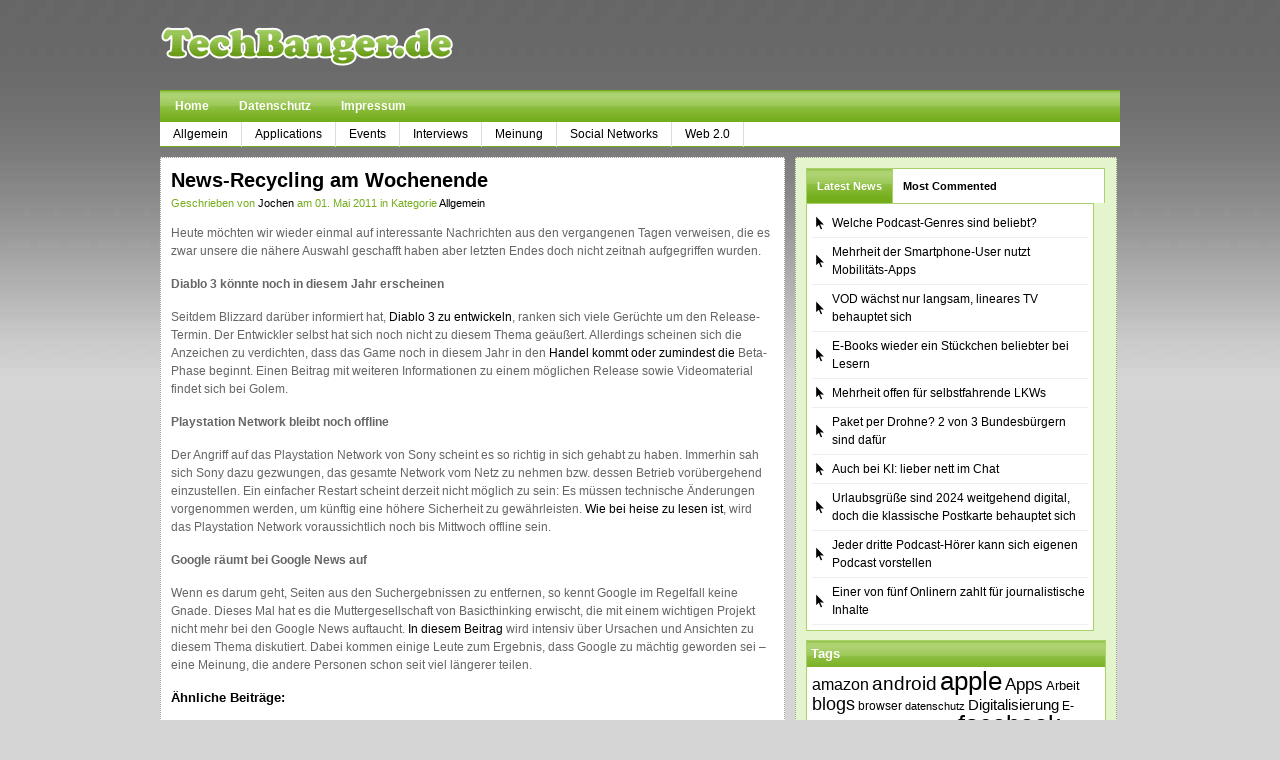

--- FILE ---
content_type: text/html; charset=UTF-8
request_url: http://www.techbanger.de/2011/05/01/news-recycling-am-wochenende-148/
body_size: 10556
content:
<!DOCTYPE html PUBLIC "-//W3C//DTD XHTML 1.0 Transitional//EN" "http://www.w3.org/TR/xhtml1/DTD/xhtml1-transitional.dtd">
<html xmlns="http://www.w3.org/1999/xhtml">
<head profile="http://gmpg.org/xfn/11"><!-- this is v05 -->

    <title>
								  News-Recycling am Wochenende&nbsp;|&nbsp;TechBanger.de								    </title>

	<meta http-equiv="Content-Type" content="text/html; charset=UTF-8" />

	<link rel="stylesheet" type="text/css"  href="http://www.techbanger.de/wp-content/themes/techbanger/style.css" media="screen" />
	<link rel="pingback" href="http://www.techbanger.de/xmlrpc.php" />
	
	
	

	<script type="text/javascript" src="http://www.techbanger.de/wp-content/themes/techbanger/includes/js/jquery-1.1.3.1.min.js"></script>	
	<script type="text/javascript" src="http://www.techbanger.de/wp-content/themes/techbanger/includes/js/tabs.js"></script>		
	<script type="text/javascript" src="http://www.techbanger.de/wp-content/themes/techbanger/includes/js/sfhover.js"></script>	
	
	<meta name='robots' content='max-image-preview:large' />
	<style>img:is([sizes="auto" i], [sizes^="auto," i]) { contain-intrinsic-size: 3000px 1500px }</style>
	<link rel="alternate" type="application/rss+xml" title="TechBanger.de &raquo; News-Recycling am Wochenende Kommentar-Feed" href="http://www.techbanger.de/2011/05/01/news-recycling-am-wochenende-148/feed/" />
<script type="text/javascript">
/* <![CDATA[ */
window._wpemojiSettings = {"baseUrl":"https:\/\/s.w.org\/images\/core\/emoji\/15.1.0\/72x72\/","ext":".png","svgUrl":"https:\/\/s.w.org\/images\/core\/emoji\/15.1.0\/svg\/","svgExt":".svg","source":{"concatemoji":"http:\/\/www.techbanger.de\/wp-includes\/js\/wp-emoji-release.min.js?ver=6.8.1"}};
/*! This file is auto-generated */
!function(i,n){var o,s,e;function c(e){try{var t={supportTests:e,timestamp:(new Date).valueOf()};sessionStorage.setItem(o,JSON.stringify(t))}catch(e){}}function p(e,t,n){e.clearRect(0,0,e.canvas.width,e.canvas.height),e.fillText(t,0,0);var t=new Uint32Array(e.getImageData(0,0,e.canvas.width,e.canvas.height).data),r=(e.clearRect(0,0,e.canvas.width,e.canvas.height),e.fillText(n,0,0),new Uint32Array(e.getImageData(0,0,e.canvas.width,e.canvas.height).data));return t.every(function(e,t){return e===r[t]})}function u(e,t,n){switch(t){case"flag":return n(e,"\ud83c\udff3\ufe0f\u200d\u26a7\ufe0f","\ud83c\udff3\ufe0f\u200b\u26a7\ufe0f")?!1:!n(e,"\ud83c\uddfa\ud83c\uddf3","\ud83c\uddfa\u200b\ud83c\uddf3")&&!n(e,"\ud83c\udff4\udb40\udc67\udb40\udc62\udb40\udc65\udb40\udc6e\udb40\udc67\udb40\udc7f","\ud83c\udff4\u200b\udb40\udc67\u200b\udb40\udc62\u200b\udb40\udc65\u200b\udb40\udc6e\u200b\udb40\udc67\u200b\udb40\udc7f");case"emoji":return!n(e,"\ud83d\udc26\u200d\ud83d\udd25","\ud83d\udc26\u200b\ud83d\udd25")}return!1}function f(e,t,n){var r="undefined"!=typeof WorkerGlobalScope&&self instanceof WorkerGlobalScope?new OffscreenCanvas(300,150):i.createElement("canvas"),a=r.getContext("2d",{willReadFrequently:!0}),o=(a.textBaseline="top",a.font="600 32px Arial",{});return e.forEach(function(e){o[e]=t(a,e,n)}),o}function t(e){var t=i.createElement("script");t.src=e,t.defer=!0,i.head.appendChild(t)}"undefined"!=typeof Promise&&(o="wpEmojiSettingsSupports",s=["flag","emoji"],n.supports={everything:!0,everythingExceptFlag:!0},e=new Promise(function(e){i.addEventListener("DOMContentLoaded",e,{once:!0})}),new Promise(function(t){var n=function(){try{var e=JSON.parse(sessionStorage.getItem(o));if("object"==typeof e&&"number"==typeof e.timestamp&&(new Date).valueOf()<e.timestamp+604800&&"object"==typeof e.supportTests)return e.supportTests}catch(e){}return null}();if(!n){if("undefined"!=typeof Worker&&"undefined"!=typeof OffscreenCanvas&&"undefined"!=typeof URL&&URL.createObjectURL&&"undefined"!=typeof Blob)try{var e="postMessage("+f.toString()+"("+[JSON.stringify(s),u.toString(),p.toString()].join(",")+"));",r=new Blob([e],{type:"text/javascript"}),a=new Worker(URL.createObjectURL(r),{name:"wpTestEmojiSupports"});return void(a.onmessage=function(e){c(n=e.data),a.terminate(),t(n)})}catch(e){}c(n=f(s,u,p))}t(n)}).then(function(e){for(var t in e)n.supports[t]=e[t],n.supports.everything=n.supports.everything&&n.supports[t],"flag"!==t&&(n.supports.everythingExceptFlag=n.supports.everythingExceptFlag&&n.supports[t]);n.supports.everythingExceptFlag=n.supports.everythingExceptFlag&&!n.supports.flag,n.DOMReady=!1,n.readyCallback=function(){n.DOMReady=!0}}).then(function(){return e}).then(function(){var e;n.supports.everything||(n.readyCallback(),(e=n.source||{}).concatemoji?t(e.concatemoji):e.wpemoji&&e.twemoji&&(t(e.twemoji),t(e.wpemoji)))}))}((window,document),window._wpemojiSettings);
/* ]]> */
</script>
<style id='wp-emoji-styles-inline-css' type='text/css'>

	img.wp-smiley, img.emoji {
		display: inline !important;
		border: none !important;
		box-shadow: none !important;
		height: 1em !important;
		width: 1em !important;
		margin: 0 0.07em !important;
		vertical-align: -0.1em !important;
		background: none !important;
		padding: 0 !important;
	}
</style>
<link rel='stylesheet' id='wp-block-library-css' href='http://www.techbanger.de/wp-includes/css/dist/block-library/style.min.css?ver=6.8.1' type='text/css' media='all' />
<style id='classic-theme-styles-inline-css' type='text/css'>
/*! This file is auto-generated */
.wp-block-button__link{color:#fff;background-color:#32373c;border-radius:9999px;box-shadow:none;text-decoration:none;padding:calc(.667em + 2px) calc(1.333em + 2px);font-size:1.125em}.wp-block-file__button{background:#32373c;color:#fff;text-decoration:none}
</style>
<style id='global-styles-inline-css' type='text/css'>
:root{--wp--preset--aspect-ratio--square: 1;--wp--preset--aspect-ratio--4-3: 4/3;--wp--preset--aspect-ratio--3-4: 3/4;--wp--preset--aspect-ratio--3-2: 3/2;--wp--preset--aspect-ratio--2-3: 2/3;--wp--preset--aspect-ratio--16-9: 16/9;--wp--preset--aspect-ratio--9-16: 9/16;--wp--preset--color--black: #000000;--wp--preset--color--cyan-bluish-gray: #abb8c3;--wp--preset--color--white: #ffffff;--wp--preset--color--pale-pink: #f78da7;--wp--preset--color--vivid-red: #cf2e2e;--wp--preset--color--luminous-vivid-orange: #ff6900;--wp--preset--color--luminous-vivid-amber: #fcb900;--wp--preset--color--light-green-cyan: #7bdcb5;--wp--preset--color--vivid-green-cyan: #00d084;--wp--preset--color--pale-cyan-blue: #8ed1fc;--wp--preset--color--vivid-cyan-blue: #0693e3;--wp--preset--color--vivid-purple: #9b51e0;--wp--preset--gradient--vivid-cyan-blue-to-vivid-purple: linear-gradient(135deg,rgba(6,147,227,1) 0%,rgb(155,81,224) 100%);--wp--preset--gradient--light-green-cyan-to-vivid-green-cyan: linear-gradient(135deg,rgb(122,220,180) 0%,rgb(0,208,130) 100%);--wp--preset--gradient--luminous-vivid-amber-to-luminous-vivid-orange: linear-gradient(135deg,rgba(252,185,0,1) 0%,rgba(255,105,0,1) 100%);--wp--preset--gradient--luminous-vivid-orange-to-vivid-red: linear-gradient(135deg,rgba(255,105,0,1) 0%,rgb(207,46,46) 100%);--wp--preset--gradient--very-light-gray-to-cyan-bluish-gray: linear-gradient(135deg,rgb(238,238,238) 0%,rgb(169,184,195) 100%);--wp--preset--gradient--cool-to-warm-spectrum: linear-gradient(135deg,rgb(74,234,220) 0%,rgb(151,120,209) 20%,rgb(207,42,186) 40%,rgb(238,44,130) 60%,rgb(251,105,98) 80%,rgb(254,248,76) 100%);--wp--preset--gradient--blush-light-purple: linear-gradient(135deg,rgb(255,206,236) 0%,rgb(152,150,240) 100%);--wp--preset--gradient--blush-bordeaux: linear-gradient(135deg,rgb(254,205,165) 0%,rgb(254,45,45) 50%,rgb(107,0,62) 100%);--wp--preset--gradient--luminous-dusk: linear-gradient(135deg,rgb(255,203,112) 0%,rgb(199,81,192) 50%,rgb(65,88,208) 100%);--wp--preset--gradient--pale-ocean: linear-gradient(135deg,rgb(255,245,203) 0%,rgb(182,227,212) 50%,rgb(51,167,181) 100%);--wp--preset--gradient--electric-grass: linear-gradient(135deg,rgb(202,248,128) 0%,rgb(113,206,126) 100%);--wp--preset--gradient--midnight: linear-gradient(135deg,rgb(2,3,129) 0%,rgb(40,116,252) 100%);--wp--preset--font-size--small: 13px;--wp--preset--font-size--medium: 20px;--wp--preset--font-size--large: 36px;--wp--preset--font-size--x-large: 42px;--wp--preset--spacing--20: 0.44rem;--wp--preset--spacing--30: 0.67rem;--wp--preset--spacing--40: 1rem;--wp--preset--spacing--50: 1.5rem;--wp--preset--spacing--60: 2.25rem;--wp--preset--spacing--70: 3.38rem;--wp--preset--spacing--80: 5.06rem;--wp--preset--shadow--natural: 6px 6px 9px rgba(0, 0, 0, 0.2);--wp--preset--shadow--deep: 12px 12px 50px rgba(0, 0, 0, 0.4);--wp--preset--shadow--sharp: 6px 6px 0px rgba(0, 0, 0, 0.2);--wp--preset--shadow--outlined: 6px 6px 0px -3px rgba(255, 255, 255, 1), 6px 6px rgba(0, 0, 0, 1);--wp--preset--shadow--crisp: 6px 6px 0px rgba(0, 0, 0, 1);}:where(.is-layout-flex){gap: 0.5em;}:where(.is-layout-grid){gap: 0.5em;}body .is-layout-flex{display: flex;}.is-layout-flex{flex-wrap: wrap;align-items: center;}.is-layout-flex > :is(*, div){margin: 0;}body .is-layout-grid{display: grid;}.is-layout-grid > :is(*, div){margin: 0;}:where(.wp-block-columns.is-layout-flex){gap: 2em;}:where(.wp-block-columns.is-layout-grid){gap: 2em;}:where(.wp-block-post-template.is-layout-flex){gap: 1.25em;}:where(.wp-block-post-template.is-layout-grid){gap: 1.25em;}.has-black-color{color: var(--wp--preset--color--black) !important;}.has-cyan-bluish-gray-color{color: var(--wp--preset--color--cyan-bluish-gray) !important;}.has-white-color{color: var(--wp--preset--color--white) !important;}.has-pale-pink-color{color: var(--wp--preset--color--pale-pink) !important;}.has-vivid-red-color{color: var(--wp--preset--color--vivid-red) !important;}.has-luminous-vivid-orange-color{color: var(--wp--preset--color--luminous-vivid-orange) !important;}.has-luminous-vivid-amber-color{color: var(--wp--preset--color--luminous-vivid-amber) !important;}.has-light-green-cyan-color{color: var(--wp--preset--color--light-green-cyan) !important;}.has-vivid-green-cyan-color{color: var(--wp--preset--color--vivid-green-cyan) !important;}.has-pale-cyan-blue-color{color: var(--wp--preset--color--pale-cyan-blue) !important;}.has-vivid-cyan-blue-color{color: var(--wp--preset--color--vivid-cyan-blue) !important;}.has-vivid-purple-color{color: var(--wp--preset--color--vivid-purple) !important;}.has-black-background-color{background-color: var(--wp--preset--color--black) !important;}.has-cyan-bluish-gray-background-color{background-color: var(--wp--preset--color--cyan-bluish-gray) !important;}.has-white-background-color{background-color: var(--wp--preset--color--white) !important;}.has-pale-pink-background-color{background-color: var(--wp--preset--color--pale-pink) !important;}.has-vivid-red-background-color{background-color: var(--wp--preset--color--vivid-red) !important;}.has-luminous-vivid-orange-background-color{background-color: var(--wp--preset--color--luminous-vivid-orange) !important;}.has-luminous-vivid-amber-background-color{background-color: var(--wp--preset--color--luminous-vivid-amber) !important;}.has-light-green-cyan-background-color{background-color: var(--wp--preset--color--light-green-cyan) !important;}.has-vivid-green-cyan-background-color{background-color: var(--wp--preset--color--vivid-green-cyan) !important;}.has-pale-cyan-blue-background-color{background-color: var(--wp--preset--color--pale-cyan-blue) !important;}.has-vivid-cyan-blue-background-color{background-color: var(--wp--preset--color--vivid-cyan-blue) !important;}.has-vivid-purple-background-color{background-color: var(--wp--preset--color--vivid-purple) !important;}.has-black-border-color{border-color: var(--wp--preset--color--black) !important;}.has-cyan-bluish-gray-border-color{border-color: var(--wp--preset--color--cyan-bluish-gray) !important;}.has-white-border-color{border-color: var(--wp--preset--color--white) !important;}.has-pale-pink-border-color{border-color: var(--wp--preset--color--pale-pink) !important;}.has-vivid-red-border-color{border-color: var(--wp--preset--color--vivid-red) !important;}.has-luminous-vivid-orange-border-color{border-color: var(--wp--preset--color--luminous-vivid-orange) !important;}.has-luminous-vivid-amber-border-color{border-color: var(--wp--preset--color--luminous-vivid-amber) !important;}.has-light-green-cyan-border-color{border-color: var(--wp--preset--color--light-green-cyan) !important;}.has-vivid-green-cyan-border-color{border-color: var(--wp--preset--color--vivid-green-cyan) !important;}.has-pale-cyan-blue-border-color{border-color: var(--wp--preset--color--pale-cyan-blue) !important;}.has-vivid-cyan-blue-border-color{border-color: var(--wp--preset--color--vivid-cyan-blue) !important;}.has-vivid-purple-border-color{border-color: var(--wp--preset--color--vivid-purple) !important;}.has-vivid-cyan-blue-to-vivid-purple-gradient-background{background: var(--wp--preset--gradient--vivid-cyan-blue-to-vivid-purple) !important;}.has-light-green-cyan-to-vivid-green-cyan-gradient-background{background: var(--wp--preset--gradient--light-green-cyan-to-vivid-green-cyan) !important;}.has-luminous-vivid-amber-to-luminous-vivid-orange-gradient-background{background: var(--wp--preset--gradient--luminous-vivid-amber-to-luminous-vivid-orange) !important;}.has-luminous-vivid-orange-to-vivid-red-gradient-background{background: var(--wp--preset--gradient--luminous-vivid-orange-to-vivid-red) !important;}.has-very-light-gray-to-cyan-bluish-gray-gradient-background{background: var(--wp--preset--gradient--very-light-gray-to-cyan-bluish-gray) !important;}.has-cool-to-warm-spectrum-gradient-background{background: var(--wp--preset--gradient--cool-to-warm-spectrum) !important;}.has-blush-light-purple-gradient-background{background: var(--wp--preset--gradient--blush-light-purple) !important;}.has-blush-bordeaux-gradient-background{background: var(--wp--preset--gradient--blush-bordeaux) !important;}.has-luminous-dusk-gradient-background{background: var(--wp--preset--gradient--luminous-dusk) !important;}.has-pale-ocean-gradient-background{background: var(--wp--preset--gradient--pale-ocean) !important;}.has-electric-grass-gradient-background{background: var(--wp--preset--gradient--electric-grass) !important;}.has-midnight-gradient-background{background: var(--wp--preset--gradient--midnight) !important;}.has-small-font-size{font-size: var(--wp--preset--font-size--small) !important;}.has-medium-font-size{font-size: var(--wp--preset--font-size--medium) !important;}.has-large-font-size{font-size: var(--wp--preset--font-size--large) !important;}.has-x-large-font-size{font-size: var(--wp--preset--font-size--x-large) !important;}
:where(.wp-block-post-template.is-layout-flex){gap: 1.25em;}:where(.wp-block-post-template.is-layout-grid){gap: 1.25em;}
:where(.wp-block-columns.is-layout-flex){gap: 2em;}:where(.wp-block-columns.is-layout-grid){gap: 2em;}
:root :where(.wp-block-pullquote){font-size: 1.5em;line-height: 1.6;}
</style>
<style id='akismet-widget-style-inline-css' type='text/css'>

			.a-stats {
				--akismet-color-mid-green: #357b49;
				--akismet-color-white: #fff;
				--akismet-color-light-grey: #f6f7f7;

				max-width: 350px;
				width: auto;
			}

			.a-stats * {
				all: unset;
				box-sizing: border-box;
			}

			.a-stats strong {
				font-weight: 600;
			}

			.a-stats a.a-stats__link,
			.a-stats a.a-stats__link:visited,
			.a-stats a.a-stats__link:active {
				background: var(--akismet-color-mid-green);
				border: none;
				box-shadow: none;
				border-radius: 8px;
				color: var(--akismet-color-white);
				cursor: pointer;
				display: block;
				font-family: -apple-system, BlinkMacSystemFont, 'Segoe UI', 'Roboto', 'Oxygen-Sans', 'Ubuntu', 'Cantarell', 'Helvetica Neue', sans-serif;
				font-weight: 500;
				padding: 12px;
				text-align: center;
				text-decoration: none;
				transition: all 0.2s ease;
			}

			/* Extra specificity to deal with TwentyTwentyOne focus style */
			.widget .a-stats a.a-stats__link:focus {
				background: var(--akismet-color-mid-green);
				color: var(--akismet-color-white);
				text-decoration: none;
			}

			.a-stats a.a-stats__link:hover {
				filter: brightness(110%);
				box-shadow: 0 4px 12px rgba(0, 0, 0, 0.06), 0 0 2px rgba(0, 0, 0, 0.16);
			}

			.a-stats .count {
				color: var(--akismet-color-white);
				display: block;
				font-size: 1.5em;
				line-height: 1.4;
				padding: 0 13px;
				white-space: nowrap;
			}
		
</style>
<link rel="https://api.w.org/" href="http://www.techbanger.de/wp-json/" /><link rel="alternate" title="JSON" type="application/json" href="http://www.techbanger.de/wp-json/wp/v2/posts/3871" /><link rel="EditURI" type="application/rsd+xml" title="RSD" href="https://www.techbanger.de/xmlrpc.php?rsd" />
<meta name="generator" content="WordPress 6.8.1" />
<link rel="canonical" href="http://www.techbanger.de/2011/05/01/news-recycling-am-wochenende-148/" />
<link rel='shortlink' href='http://www.techbanger.de/?p=3871' />
<link rel="alternate" title="oEmbed (JSON)" type="application/json+oembed" href="http://www.techbanger.de/wp-json/oembed/1.0/embed?url=http%3A%2F%2Fwww.techbanger.de%2F2011%2F05%2F01%2Fnews-recycling-am-wochenende-148%2F" />
<link rel="alternate" title="oEmbed (XML)" type="text/xml+oembed" href="http://www.techbanger.de/wp-json/oembed/1.0/embed?url=http%3A%2F%2Fwww.techbanger.de%2F2011%2F05%2F01%2Fnews-recycling-am-wochenende-148%2F&#038;format=xml" />
		<link href="http://www.techbanger.de/wp-content/themes/techbanger/styles/web2_green_grey.css" rel="stylesheet" type="text/css" />

</head>

<body>



<div id="page">
	
	<div id="header"><!-- START LOGO LEVEL WITH RSS FEED -->
		
		<h1><a href="http://www.techbanger.de/" title="TechBanger.de"><img src="http://www.techbanger.de/wp-content/themes/techbanger/styles/web2_green_grey/logo.gif" alt="" /></a></h1>
		
		<div id="topbanner">
			
		</div><!--/rss-->
		
	</div><!--/header -->
    
    <div id="nav"> <!-- START TOP NAVIGATION BAR -->
	
		<div id="nav-left">
	
			<ul>
            
            					<li class="page_item"><a href="http://www.techbanger.de/">Home</a></li>
								<li class="page_item page-item-7447"><a href="http://www.techbanger.de/datenschutz/">Datenschutz</a></li>
<li class="page_item page-item-5334"><a href="http://www.techbanger.de/impressum/">Impressum</a></li>
		
			
			</ul>
		
		</div><!--/nav-left -->
		
	</div><!--/nav-->
	
	<div><!-- START CATEGORY NAVIGATION (SUCKERFISH CSS) -->
		
			<ul id="nav2">
					<li class="cat-item cat-item-1"><a href="http://www.techbanger.de/kategorie/allgemein/">Allgemein</a>
</li>
	<li class="cat-item cat-item-2"><a href="http://www.techbanger.de/kategorie/applications/">Applications</a>
</li>
	<li class="cat-item cat-item-3"><a href="http://www.techbanger.de/kategorie/events/">Events</a>
</li>
	<li class="cat-item cat-item-4"><a href="http://www.techbanger.de/kategorie/interviews/">Interviews</a>
</li>
	<li class="cat-item cat-item-5"><a href="http://www.techbanger.de/kategorie/meinung/">Meinung</a>
</li>
	<li class="cat-item cat-item-6"><a href="http://www.techbanger.de/kategorie/social-networks/">Social Networks</a>
</li>
	<li class="cat-item cat-item-7"><a href="http://www.techbanger.de/kategorie/web20/">Web 2.0</a>
</li>
	
			</ul>
					
	</div><!--/nav2-->
	
	<div id="columns"><!-- START MAIN CONTENT COLUMNS -->

		<div class="col1">

			
					

				<div class="post-alt blog" id="post-3871">
				
					<h2><a title="Permanent Link to News-Recycling am Wochenende" href="http://www.techbanger.de/2011/05/01/news-recycling-am-wochenende-148/" rel="bookmark">News-Recycling am Wochenende</a></h2>
					<p class="posted_on">Geschrieben von <a href="http://www.techbanger.de/author/jm/" title="Beiträge von Jochen" rel="author">Jochen</a> am 01. Mai 2011 in Kategorie <a href="http://www.techbanger.de/kategorie/allgemein/" rel="category tag">Allgemein</a> </p>
		
					<div class="entry">
						<p>Heute möchten wir wieder einmal auf interessante Nachrichten aus den vergangenen Tagen verweisen, die es zwar unsere die nähere Auswahl geschafft haben aber letzten Endes doch nicht zeitnah aufgegriffen wurden.<br />
<span id="more-3871"></span></p>
<p><strong>Diablo 3 könnte noch in diesem Jahr erscheinen</strong></p>
<p>Seitdem Blizzard darüber informiert hat, <a href="http://www.golem.de/1104/83109.html">Diablo 3 zu entwickeln</a>, ranken sich viele Gerüchte um den Release-Termin. Der Entwickler selbst hat sich noch nicht zu diesem Thema geäußert. Allerdings scheinen sich die Anzeichen zu verdichten, dass das Game noch in diesem Jahr in den <a href="http://www.bloodmoor.com/diablo3blog/die-new-york-times-widmet-diablo-iii-einen-artikel-129.html">Handel kommt oder zumindest die </a>Beta-Phase beginnt. Einen Beitrag mit weiteren Informationen zu einem möglichen Release sowie Videomaterial findet sich bei Golem.</p>
<p><strong>Playstation Network bleibt noch offline</strong></p>
<p>Der Angriff auf das Playstation Network von Sony scheint es so richtig in sich gehabt zu haben. Immerhin sah sich Sony dazu gezwungen, das gesamte Network vom Netz zu nehmen bzw. dessen Betrieb vorübergehend einzustellen. Ein einfacher Restart scheint derzeit nicht möglich zu sein: Es müssen technische Änderungen vorgenommen werden, um künftig eine höhere Sicherheit zu gewährleisten. <a href="http://www.heise.de/newsticker/meldung/Sony-plant-Neustart-des-Playstation-Network-1234099.html">Wie bei heise zu lesen ist</a>, wird das Playstation Network voraussichtlich noch bis Mittwoch offline sein.</p>
<p><strong>Google räumt bei Google News auf</strong></p>
<p>Wenn es darum geht, Seiten aus den Suchergebnissen zu entfernen, so kennt Google im Regelfall keine Gnade. Dieses Mal hat es die Muttergesellschaft von Basicthinking erwischt, die mit einem wichtigen Projekt nicht mehr bei den Google News auftaucht. <a href="http://www.basicthinking.de/blog/2011/04/29/bei-google-news-herausgeflogen-wenn-ein-suchriese-zu-maechtig-wird/">In diesem Beitrag</a> wird intensiv über Ursachen und Ansichten zu diesem Thema diskutiert. Dabei kommen einige Leute zum Ergebnis, dass Google zu mächtig geworden sei – eine Meinung, die andere Personen schon seit viel längerer teilen.</p>
<h3>Ähnliche Beiträge:</h3><ul class="related_post"><li><a href="http://www.techbanger.de/2011/05/29/news-recycling-am-wochenende-152/" title="News-Recycling am Wochenende">News-Recycling am Wochenende</a></li><li><a href="http://www.techbanger.de/2012/04/19/tragbare-spielekonsolen-werden-von-smartphones-abgelost/" title="Tragbare Spielekonsolen werden von Smartphones abgelöst">Tragbare Spielekonsolen werden von Smartphones abgelöst</a></li><li><a href="http://www.techbanger.de/2012/02/23/playstation-vita-in-deutschland-bereits-erhaltlich/" title="Playstation Vita in Deutschland bereits erhältlich">Playstation Vita in Deutschland bereits erhältlich</a></li></ul>					</div>

					<p class="singletags">Tags : <a href="http://www.techbanger.de/tag/blizzard/" rel="tag">blizzard</a>, <a href="http://www.techbanger.de/tag/games/" rel="tag">games</a>, <a href="http://www.techbanger.de/tag/google/" rel="tag">google</a>, <a href="http://www.techbanger.de/tag/sony/" rel="tag">sony</a></p>       
                    
          

<!-- You can start editing here. -->


			<!-- If comments are open, but there are no comments. -->

	 
				
				</div><!--/post-->

				
		<div class="navigation">
			<div class="alignleft"></div>
			<div class="alignright"></div>
		</div>		
	
								

		</div><!--/col1-->

<div class="col2">

	 
	
   <div class="col2_box">
 
    
   
   
   
   <div class="sideTabs">
   
        <ul class="idTabs">
				<li><a href="#feat">Latest News</a></li>
            <li><a href="#comm">Most Commented</a></li>
        </ul>
        
        <div class="fix"></div>

		<div id="sidetabber">
		
			<ul class="list2" id="feat">
												<li><a href="http://www.techbanger.de/2024/12/04/welche-podcast-genres-sind-beliebt/">Welche Podcast-Genres sind beliebt?</a></li>
								<li><a href="http://www.techbanger.de/2024/12/01/mehrheit-der-smartphone-user-nutzt-mobilitaets-apps/">Mehrheit der Smartphone-User nutzt Mobilitäts-Apps</a></li>
								<li><a href="http://www.techbanger.de/2024/11/03/vod-waechst-nur-langsam-lineares-tv-behauptet-sich/">VOD wächst nur langsam, lineares TV behauptet sich</a></li>
								<li><a href="http://www.techbanger.de/2024/11/01/e-books-wieder-ein-stueckchen-beliebter-bei-lesern/">E-Books wieder ein Stückchen beliebter bei Lesern</a></li>
								<li><a href="http://www.techbanger.de/2024/10/03/mehrheit-offen-fuer-selbstfahrende-lkws/">Mehrheit offen für selbstfahrende LKWs</a></li>
								<li><a href="http://www.techbanger.de/2024/10/01/paket-per-drohne-2-von-3-bundesbuergern-sind-dafuer/">Paket per Drohne? 2 von 3 Bundesbürgern sind dafür</a></li>
								<li><a href="http://www.techbanger.de/2024/09/03/auch-bei-ki-lieber-nett-im-chat/">Auch bei KI: lieber nett im Chat</a></li>
								<li><a href="http://www.techbanger.de/2024/09/01/urlaubsgruesse-sind-2024-weitgehend-digital-doch-die-klassische-postkarte-behauptet-sich/">Urlaubsgrüße sind 2024 weitgehend digital, doch die klassische Postkarte behauptet sich</a></li>
								<li><a href="http://www.techbanger.de/2024/08/03/jeder-dritte-podcast-hoerer-kann-sich-eigenen-podcast-vorstellen/">Jeder dritte Podcast-Hörer kann sich eigenen Podcast vorstellen</a></li>
								<li><a href="http://www.techbanger.de/2024/08/01/einer-von-fuenf-onlinern-zahlt-fuer-journalistische-inhalte/">Einer von fünf Onlinern zahlt für journalistische Inhalte</a></li>
							</ul>


			<ul class="list3" id="comm">
				<li><a href="http://www.techbanger.de/2010/02/13/2010-ist-jedes-3-neue-handy-ein-smartphone/" title="2010 ist jedes 3. neue Handy ein Smartphone">2010 ist jedes 3. neue Handy ein Smartphone</a> (23)</li><li><a href="http://www.techbanger.de/2009/05/13/zum-blog-geburtstag-die-frage-aller-fragen/" title="Zum Blog-Geburtstag die Frage aller Fragen">Zum Blog-Geburtstag die Frage aller Fragen</a> (19)</li><li><a href="http://www.techbanger.de/2008/12/05/yasni-personensuchmaschine-wird-abgemahnt/" title="yasni: Personensuchmaschine wird abgemahnt">yasni: Personensuchmaschine wird abgemahnt</a> (13)</li><li><a href="http://www.techbanger.de/2009/02/13/sendeschluss-bei-giga-spiele-tv-gehort-der-vergangenheit-an/" title="Sendeschluss bei Giga: Spiele TV gehört der Vergangenheit an">Sendeschluss bei Giga: Spiele TV gehört der Vergangenheit an</a> (12)</li><li><a href="http://www.techbanger.de/2010/01/16/die-trends-2010/" title="Die Trends 2010">Die Trends 2010</a> (12)</li><li><a href="http://www.techbanger.de/2008/12/31/internet-schlagt-print-bei-news-aber-wo-ist-das-geschaftsmodell/" title="Internet schlägt Print bei News – aber wo ist das Geschäftsmodell?">Internet schlägt Print bei News – aber wo ist das Geschäftsmodell?</a> (11)</li><li><a href="http://www.techbanger.de/2009/03/21/the-long-tail-aktualisiert-und-erweitert/" title="The Long Tail &#8211; aktualisiert und erweitert">The Long Tail &#8211; aktualisiert und erweitert</a> (11)</li><li><a href="http://www.techbanger.de/2011/12/28/vorsatz-fur-das-neue-jahr-zuruckhaltung-bei-social-media/" title="Vorsatz für das neue Jahr: Zurückhaltung bei Social Media">Vorsatz für das neue Jahr: Zurückhaltung bei Social Media</a> (11)</li><li><a href="http://www.techbanger.de/2009/04/15/facebook-youtube-xing-co-rezension/" title="Facebook, YouTube, Xing &amp; Co (Rezension)">Facebook, YouTube, Xing &amp; Co (Rezension)</a> (10)</li><li><a href="http://www.techbanger.de/2010/11/20/boom-bei-smartphones-kaum-noch-pausen-von-handy-und-internet/" title="Boom bei Smartphones &#8211; kaum noch Pausen von Handy und Internet">Boom bei Smartphones &#8211; kaum noch Pausen von Handy und Internet</a> (10)</li>			</ul>	

		</div><!--/sidetabber-->
	
	</div><!--/sideTabs-->
   	
	
    <div class="fix" style="height:10px !important;"></div>
    
     	
	    
		
	<div class="fix"></div>

  <div class="widget"><h2 class="hl">Tags</h2><div style="margin: 5px;">
    <a href="http://www.techbanger.de/tag/amazon/" class="tag-cloud-link tag-link-57 tag-link-position-1" style="font-size: 12.183908045977pt;" aria-label="amazon (60 Einträge)">amazon</a>
<a href="http://www.techbanger.de/tag/android/" class="tag-cloud-link tag-link-64 tag-link-position-2" style="font-size: 14.114942528736pt;" aria-label="android (80 Einträge)">android</a>
<a href="http://www.techbanger.de/tag/apple/" class="tag-cloud-link tag-link-83 tag-link-position-3" style="font-size: 19.586206896552pt;" aria-label="apple (178 Einträge)">apple</a>
<a href="http://www.techbanger.de/tag/apps/" class="tag-cloud-link tag-link-88 tag-link-position-4" style="font-size: 12.505747126437pt;" aria-label="Apps (64 Einträge)">Apps</a>
<a href="http://www.techbanger.de/tag/arbeit/" class="tag-cloud-link tag-link-90 tag-link-position-5" style="font-size: 9.448275862069pt;" aria-label="Arbeit (41 Einträge)">Arbeit</a>
<a href="http://www.techbanger.de/tag/blogs/" class="tag-cloud-link tag-link-178 tag-link-position-6" style="font-size: 13.149425287356pt;" aria-label="blogs (70 Einträge)">blogs</a>
<a href="http://www.techbanger.de/tag/browser/" class="tag-cloud-link tag-link-199 tag-link-position-7" style="font-size: 8.8045977011494pt;" aria-label="browser (37 Einträge)">browser</a>
<a href="http://www.techbanger.de/tag/datenschutz/" class="tag-cloud-link tag-link-303 tag-link-position-8" style="font-size: 8.4827586206897pt;" aria-label="datenschutz (35 Einträge)">datenschutz</a>
<a href="http://www.techbanger.de/tag/digitalisierung/" class="tag-cloud-link tag-link-335 tag-link-position-9" style="font-size: 11.057471264368pt;" aria-label="Digitalisierung (51 Einträge)">Digitalisierung</a>
<a href="http://www.techbanger.de/tag/e-books/" class="tag-cloud-link tag-link-365 tag-link-position-10" style="font-size: 8.9655172413793pt;" aria-label="E-Books (38 Einträge)">E-Books</a>
<a href="http://www.techbanger.de/tag/e-commerce/" class="tag-cloud-link tag-link-366 tag-link-position-11" style="font-size: 13.310344827586pt;" aria-label="E-Commerce (71 Einträge)">E-Commerce</a>
<a href="http://www.techbanger.de/tag/facebook/" class="tag-cloud-link tag-link-422 tag-link-position-12" style="font-size: 19.103448275862pt;" aria-label="facebook (165 Einträge)">facebook</a>
<a href="http://www.techbanger.de/tag/fernsehen/" class="tag-cloud-link tag-link-443 tag-link-position-13" style="font-size: 10.574712643678pt;" aria-label="fernsehen (48 Einträge)">fernsehen</a>
<a href="http://www.techbanger.de/tag/fotografie/" class="tag-cloud-link tag-link-467 tag-link-position-14" style="font-size: 8.4827586206897pt;" aria-label="Fotografie (35 Einträge)">Fotografie</a>
<a href="http://www.techbanger.de/tag/games/" class="tag-cloud-link tag-link-499 tag-link-position-15" style="font-size: 14.436781609195pt;" aria-label="games (84 Einträge)">games</a>
<a href="http://www.techbanger.de/tag/google/" class="tag-cloud-link tag-link-535 tag-link-position-16" style="font-size: 22pt;" aria-label="google (250 Einträge)">google</a>
<a href="http://www.techbanger.de/tag/handys/" class="tag-cloud-link tag-link-592 tag-link-position-17" style="font-size: 8.1609195402299pt;" aria-label="Handys (34 Einträge)">Handys</a>
<a href="http://www.techbanger.de/tag/hardware/" class="tag-cloud-link tag-link-595 tag-link-position-18" style="font-size: 14.758620689655pt;" aria-label="hardware (89 Einträge)">hardware</a>
<a href="http://www.techbanger.de/tag/instant-messaging/" class="tag-cloud-link tag-link-661 tag-link-position-19" style="font-size: 8.4827586206897pt;" aria-label="Instant Messaging (35 Einträge)">Instant Messaging</a>
<a href="http://www.techbanger.de/tag/ipad/" class="tag-cloud-link tag-link-691 tag-link-position-20" style="font-size: 12.344827586207pt;" aria-label="iPad (62 Einträge)">iPad</a>
<a href="http://www.techbanger.de/tag/iphone/" class="tag-cloud-link tag-link-694 tag-link-position-21" style="font-size: 12.505747126437pt;" aria-label="iphone (63 Einträge)">iphone</a>
<a href="http://www.techbanger.de/tag/media-tablets/" class="tag-cloud-link tag-link-845 tag-link-position-22" style="font-size: 12.666666666667pt;" aria-label="Media-Tablets (65 Einträge)">Media-Tablets</a>
<a href="http://www.techbanger.de/tag/medienkonsum/" class="tag-cloud-link tag-link-852 tag-link-position-23" style="font-size: 11.701149425287pt;" aria-label="medienkonsum (57 Einträge)">medienkonsum</a>
<a href="http://www.techbanger.de/tag/medienwandel/" class="tag-cloud-link tag-link-1724 tag-link-position-24" style="font-size: 8.9655172413793pt;" aria-label="Medienwandel (38 Einträge)">Medienwandel</a>
<a href="http://www.techbanger.de/tag/microsoft/" class="tag-cloud-link tag-link-869 tag-link-position-25" style="font-size: 17.494252873563pt;" aria-label="microsoft (132 Einträge)">microsoft</a>
<a href="http://www.techbanger.de/tag/mobile/" class="tag-cloud-link tag-link-882 tag-link-position-26" style="font-size: 10.735632183908pt;" aria-label="mobile (49 Einträge)">mobile</a>
<a href="http://www.techbanger.de/tag/mobile-endgerate/" class="tag-cloud-link tag-link-891 tag-link-position-27" style="font-size: 12.183908045977pt;" aria-label="mobile Endgeräte (60 Einträge)">mobile Endgeräte</a>
<a href="http://www.techbanger.de/tag/mobiles-internet/" class="tag-cloud-link tag-link-900 tag-link-position-28" style="font-size: 16.528735632184pt;" aria-label="mobiles internet (113 Einträge)">mobiles internet</a>
<a href="http://www.techbanger.de/tag/mobilfunk/" class="tag-cloud-link tag-link-901 tag-link-position-29" style="font-size: 13.632183908046pt;" aria-label="mobilfunk (74 Einträge)">mobilfunk</a>
<a href="http://www.techbanger.de/tag/onlineshopping/" class="tag-cloud-link tag-link-1026 tag-link-position-30" style="font-size: 10.413793103448pt;" aria-label="onlineshopping (47 Einträge)">onlineshopping</a>
<a href="http://www.techbanger.de/tag/paid-content/" class="tag-cloud-link tag-link-1051 tag-link-position-31" style="font-size: 9.6091954022988pt;" aria-label="Paid Content (42 Einträge)">Paid Content</a>
<a href="http://www.techbanger.de/tag/sicherheit/" class="tag-cloud-link tag-link-1246 tag-link-position-32" style="font-size: 9.2873563218391pt;" aria-label="sicherheit (40 Einträge)">sicherheit</a>
<a href="http://www.techbanger.de/tag/smartphone/" class="tag-cloud-link tag-link-1264 tag-link-position-33" style="font-size: 14.436781609195pt;" aria-label="smartphone (85 Einträge)">smartphone</a>
<a href="http://www.techbanger.de/tag/smartphones/" class="tag-cloud-link tag-link-1265 tag-link-position-34" style="font-size: 21.034482758621pt;" aria-label="Smartphones (216 Einträge)">Smartphones</a>
<a href="http://www.techbanger.de/tag/social-media/" class="tag-cloud-link tag-link-1272 tag-link-position-35" style="font-size: 11.701149425287pt;" aria-label="Social Media (56 Einträge)">Social Media</a>
<a href="http://www.techbanger.de/tag/social-network/" class="tag-cloud-link tag-link-1273 tag-link-position-36" style="font-size: 8.1609195402299pt;" aria-label="social network (34 Einträge)">social network</a>
<a href="http://www.techbanger.de/tag/social-networks/" class="tag-cloud-link tag-link-1766 tag-link-position-37" style="font-size: 9.6091954022988pt;" aria-label="Social Networks (42 Einträge)">Social Networks</a>
<a href="http://www.techbanger.de/tag/software/" class="tag-cloud-link tag-link-1281 tag-link-position-38" style="font-size: 10.091954022989pt;" aria-label="software (45 Einträge)">software</a>
<a href="http://www.techbanger.de/tag/studivz/" class="tag-cloud-link tag-link-1342 tag-link-position-39" style="font-size: 8.1609195402299pt;" aria-label="studivz (34 Einträge)">studivz</a>
<a href="http://www.techbanger.de/tag/tablet/" class="tag-cloud-link tag-link-1368 tag-link-position-40" style="font-size: 8.4827586206897pt;" aria-label="Tablet (35 Einträge)">Tablet</a>
<a href="http://www.techbanger.de/tag/tablet-computer/" class="tag-cloud-link tag-link-1369 tag-link-position-41" style="font-size: 18.298850574713pt;" aria-label="tablet computer (147 Einträge)">tablet computer</a>
<a href="http://www.techbanger.de/tag/twitter/" class="tag-cloud-link tag-link-1449 tag-link-position-42" style="font-size: 13.149425287356pt;" aria-label="twitter (70 Einträge)">twitter</a>
<a href="http://www.techbanger.de/tag/video/" class="tag-cloud-link tag-link-1516 tag-link-position-43" style="font-size: 8pt;" aria-label="video (33 Einträge)">video</a>
<a href="http://www.techbanger.de/tag/yahoo/" class="tag-cloud-link tag-link-1650 tag-link-position-44" style="font-size: 8.1609195402299pt;" aria-label="yahoo (34 Einträge)">yahoo</a>
<a href="http://www.techbanger.de/tag/youtube/" class="tag-cloud-link tag-link-1664 tag-link-position-45" style="font-size: 9.6091954022988pt;" aria-label="YouTube (42 Einträge)">YouTube</a>  </div></div>
	
	<div class="subcol fl">

			
	</div><!--/subcol-->
		
	<div class="subcol fr">

		<div class="widget"><h2 class="hl">Blogroll</h2>			<div class="textwidget"><ul class='xoxo blogroll'>
<li><a href="http://www.bonuris.de/" title="Bonuris.de Neukundengewinnung &#8211; Die einfache Art der Kundenakquise!" target="_blank">Bonuris.de Neukundengewinnung</a></li>
<li><a href="http://www.digitalstrategyblog.com/" title="DigitalStrategyBlog.com">DigitalStrategyBlog.com</a></li>
<li><a href="http://www.netznews.org/">NetzNews</a></li>
<li><a href="https://de.wix.com/" title="Website erstellen" target="_blank">Website erstellen</a></li>
</ul></div>
		</div><!--/widget-->
	</div><!--/subcol-->
	
	<div class="fix"></div>
    
    </div><!--/col2_box-->
	
</div><!--/col2-->

		<div class="fix"></div>

	</div><!--/columns -->
	

</div><!--/page -->

<script type="speculationrules">
{"prefetch":[{"source":"document","where":{"and":[{"href_matches":"\/*"},{"not":{"href_matches":["\/wp-*.php","\/wp-admin\/*","\/wp-content\/uploads\/*","\/wp-content\/*","\/wp-content\/plugins\/*","\/wp-content\/themes\/techbanger\/*","\/*\\?(.+)"]}},{"not":{"selector_matches":"a[rel~=\"nofollow\"]"}},{"not":{"selector_matches":".no-prefetch, .no-prefetch a"}}]},"eagerness":"conservative"}]}
</script>

<!-- Piwik -->
<script type="text/javascript">
  var _paq = _paq || [];
  _paq.push(["trackPageView"]);
  _paq.push(["enableLinkTracking"]);

  (function() {
    var u=(("https:" == document.location.protocol) ? "https" : "http") + "://www.techbanger.de/";
    _paq.push(["setTrackerUrl", u+"piwik.php"]);
    _paq.push(["setSiteId", "33"]);
    var d=document, g=d.createElement("script"), s=d.getElementsByTagName("script")[0]; g.type="text/javascript";
    g.defer=true; g.async=true; g.src=u+"piwik.php"; s.parentNode.insertBefore(g,s);
  })();
</script>
<!-- End Piwik Code -->
</body>
</html>
